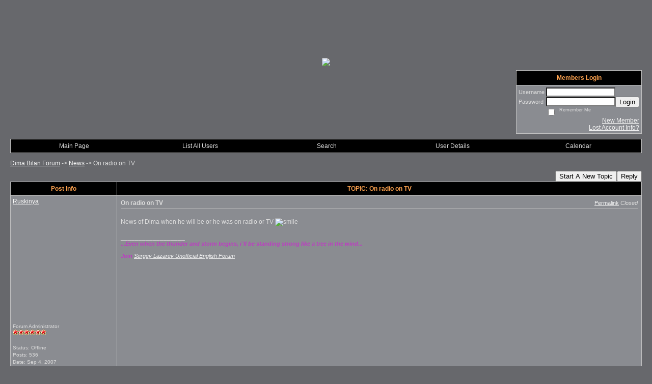

--- FILE ---
content_type: text/html; charset=ISO-8859-2
request_url: https://dimabilanforum.activeboard.com/t13350574/on-radio-on-tv/?page=1
body_size: 15571
content:
			<!DOCTYPE HTML PUBLIC "-//W3C//DTD HTML 4.01//EN" "http://www.w3.org/TR/html4/strict.dtd">
			<html xmlns="http://www.w3.org/1999/xhtml">
					
					
			<head>
				
				
		
				<meta property="og:image" content="https://www.sparklit.com/secure/image/forum/activeboard_icon_200.png" />


		<meta name="generator" content="ActiveBoard" />
				<meta http-equiv="Content-Type"	content="text/html; charset=ISO-8859-2">
				<meta name="description" content="On radio on TV">
				<meta name="keywords" content="On radio on TV,">
				


		<title>On radio on TV - Dima Bilan Forum</title>
		
		<link rel="stylesheet" href="/templates/masterstyle.spark?aBID=114489&45c48cce2e2d7fbdea1afc51c7c6ad26&dev=1" type="text/css">
		<link rel="SHORTCUT ICON" href="/favicon.ico">
		
		
				
		<style id="ab-page-style" type="text/css">
/*
==================================================================
CUSTOM STYLES
==================================================================
*/

/* Place all custom style rules here for easy future reference */


		
/*
==================================================================
BODY & GENERAL STYLE
==================================================================
*/
body {
	background-color: #67686c;
	background-image: ;
	font-family: Verdana, Arial, Helvetica, sans-serif;
	color: #dcdcdc;
	font-size: 12px;
}

table {
	font-size: 12px;
}

th,td {
	font-family: Verdana, Arial, Helvetica, sans-serif;
	/*font-size: 12px;*/
}

hr {
	height: 0px;
	border: 0px solid #c0c0c0;
	border-top-width: 1px;
}

form {
	display: inline;
}
input,textarea,select {
	color: #000000;
	background-color: #FFFFFF;
	font: normal 11px Verdana, Arial, Helvetica, sans-serif;
}
input {
	text-indent: 2px;
}

a, a:active, a:visited {
	color: #f5f5f5; text-decoration: underline;
}
a:hover {
	text-decoration: underline; color: #ff8c00;
}


/*
==================================================================
HEADING STYLE
==================================================================
*/

.pageHeader {
	margin: 0px; 
	padding: 3px; 
	margin-bottom: 5px; 
	font-family: "Trebuchet MS", Verdana, Arial, Helvetica, sans-serif;
	font-size: 3em; 
	font-weight: 900; 
	color: #FFFFFF; 
	border: 1px solid #525E6E;
	border-width: 0px 0px 1px 0px;
	background: #006699 url(http://www.sparkimg.com/forum/themes/charcoal/images/cellpic3.gif);
}
h1, h2, h3, h4, h5, h6 {
	font-weight: bold;
	font-family: "Trebuchet MS", Verdana, Arial, Helvetica, sans-serif;
	text-decoration: none;
	line-height: 120%;
	color: ;
}
h1 { font-size: 3em; }
h2 { font-size: 18px; }
h3 { font-size: 1em; }
h4,h5,h6 { font-size: 12px; }

.header-logo { text-align: center; margin-bottom: 5px; }

.gen {
	font-size: 1em;
}
.genmed {
	font-size: 0.9em;
}
.gensmall,.gensmall2 {
	font-size: 0.8em;
}


/*
==================================================================
CONTAINER STYLE
==================================================================
*/

.wrap { padding: 0 20px; }
.container { width: 100% !important; margin: 0 auto; }

.forumline {
	background: #006699 url(http://www.sparkimg.com/forum/themes/charcoal/images/cellpic3.gif);
	border: 1px solid #c0c0c0;
	border-collapse: collapse;
	border-radius:  -moz-border-radius: ; -webkit-border-radius: ;
}
.borderline {
	border: 1px solid #c0c0c0;
	border-collapse: collapse;
}
.errorline	{
	border: 1px solid #8f0000;  border-collapse: collapse;
}
.errortext	{
	color: #8f0000; font-weight: bold;
}

.topic-buttons { float: right; }
.topic-buttons button, .topic-buttons select { float: left; }

/*
==================================================================
TABLE HEADER STYLE
==================================================================
*/

th, td.th {
	color: #ffa34f;
	background: #000000 url(http://www.sparkimg.com/forum/themes/charcoal/images/cellpic3.gif);
	font-family: ;
	height: 26px;
	border-color: #c0c0c0;
	border-style: solid;
	border-width: 0 1px 1px 0;
}
.thMid {
	border-width: 1px 0 1px 0; 
}
a.th, a.th:active, a.th:visited {
	color: ;
	
}
a.th:hover {
	color: ;
	
}



/*
==================================================================
TABLE ROW STYLE
==================================================================
*/

.row1 {
	padding: 4px;
	color: ;
	background: #8a8c91 ;
}
.row2 {
	padding: 4px;
	color: ;
	background: #8a8c91 ;
}
.row3 {
	padding: 4px;
	color: ;
	background: #8a8c91  ;
}
.row3Gen, .row3genmed, .row3gensmall {
	color: #ffa34f;
}
td.topicRow {
	border-bottom: 0px;
	vertical-align: top;
	padding-top: 8px;
}
td.topicRow.topic-lastpost {
	padding-top: 3px;
}
	



/*
==================================================================
TABLE CATEGORY ROW STYLE
==================================================================
*/

td.cat,td.catHead,td.catSides,td.catLeft,td.catRight,td.catBottom,.row4 {
	color:;
	background:  url(http://www.sparkimg.com/forum/themes/charcoal/images/cellpic1.gif);
}
td.cat,td.catHead,td.catSides,td.catLeft,td.catRight,td.catBottom {
	height: 28px;
}
a.cattitle {
	color:;
}


/*
==================================================================
FORUM & TOPIC TITLES
==================================================================
*/

a.forumlink, a:active.forumlink, a:visited.forumlink {
	color: #FFD700;
	font-weight: bold; text-decoration: none;
}
a:hover.forumlink {
	color: #FFFFFF;
	text-decoration: underline;
}
a.topictitle, a:active.topictitle, a:visited.topictitle {
	color: #FFD700;
	font-weight: bold; text-decoration: none;
}
a:hover.topictitle {
	color: #FFFFFF;
	text-decoration: underline;
}


/*
==================================================================
TOPIC & COMMENT STYLE
==================================================================
*/

.postdetails {
	font-size: 0.8em;
	color: ;
}
.postbody {
	/*font-size: 0.8em;*/
}
.moderatelinks {
	text-align: right;
}
.code {
	font-family: Courier, 'Courier New', sans-serif;
	font-size: 11px;
	color: #006600;
	background-color: #F1F4F8;
	border: #525E6E;
	border-style: dotted;
	border-left-width: 1px;
	border-top-width: 1px;
	border-right-width: 1px;
	border-bottom-width: 1px
}
.quote {
	font-family: Verdana, Arial, Helvetica, sans-serif;
	/*font-size: 11px;*/
	color: #3A5370;
	line-height: 125%;
	background-color: #F1F4F8;
	border: #525E6E;
	border-style: dotted;
	border-left-width: 1px;
	border-top-width: 1px;
	border-right-width: 1px;
	border-bottom-width: 1px
}
.postbody q {
	border: 1px dotted #999999;
	display: block;
	margin-left: 40px;
	margin-right: 40px;
	padding: 5px;
	font-style: italic;
}
.commentOptionMenuBreak {
	padding: 0px; margin: 2px 0px 2px 0px;
	border: 1px solid #c0c0c0;
}
.commentOptionMenu { 
	text-align: left; float: right; 
	background-color: #8a8c91; 
	border: 1px solid #c0c0c0;
	position: absolute; z-index: 1; display: none;
}
.commentOptionMenuItem {
	cursor: pointer; padding: 2px;
}
.commentOptionMenuItem:hover {
	background-color: #8a8c91; 
}
.topicedit-widget .row1 {
	border: none;
}


/*
==================================================================
MODERATOR/ADMINISTRATOR COLORS
==================================================================
*/

a.mod {
	font-weight: bold;
	color: #FF9900;
}
a.mod:hover {
	font-weight: bold;
}
a.admin {
	font-weight: bold;
	color: #FFD700; 
}
a.admin:hover {
	font-weight: bold;
}


/*
==================================================================
WIDGET CSS
==================================================================
*/
.widget {
	margin-bottom: 5px;
}
.pm-widget .tr.read .td { background: #8a8c91 ; }
.pm-widget .td { padding-bottom: 0.25em; padding-top: 0.25em; }
.pm-widget .preview-content { font-style: italic; }
.pm-widget .participants, .pm-widget .preview { margin-top: 0.25em; margin-bottom: 0.25em; }
.pm-message-box {}


/*
==================================================================
MENU BAR STYLE
==================================================================
*/

#controlBarTable{
	border-collapse: separate;
}
#controlBarTable td {
	text-align: center;
}

.menu-widget { color:#FFFFFF; background: !important; background-color: !important; }

.ab_menu_item { color: #FFFFFF; background: #000000 ; padding: 2px 0; }
.ab_menu_item a { color: #dcdcdc; text-decoration: none; }
.ab_menu_item_hover { color: #FFFFFF; background: #8A8C91 ; padding: 2px 0; }
.ab_menu_item_hover a { color: #FFFFFF; text-decoration: none; }
.ab_menu_sub_item { color: #dcdcdc; background: #8A8C91 ; padding: 2px 0; }
.ab_menu_sub_item a { color: #dcdcdc; text-decoration: none; }
.ab_menu_sub_item_hover { color: #dcdcdc; background: #000000 ; padding: 2px 0; }
.ab_menu_sub_item_hover a { color: #FFFFFF; text-decoration: none; }



/*
==================================================================
YUI TAB STYLE
==================================================================
*/

.yui-skin-sam .yui-navset .yui-nav,.yui-skin-sam .yui-navset .yui-navset-top .yui-nav{border-color:transparent;}
.yui-skin-sam .yui-navset .yui-nav a,.yui-skin-sam .yui-navset .yui-navset-top .yui-nav a{border: 1px solid #c0c0c0; background:#8a8c91 ;}
.yui-skin-sam .yui-navset .yui-nav .selected a,.yui-skin-sam .yui-navset .yui-nav .selected a:focus,.yui-skin-sam .yui-navset .yui-nav .selected a:hover{background:#8a8c91 ;}
.yui-skin-sam .yui-navset .yui-nav a:hover,.yui-skin-sam .yui-navset .yui-nav a:focus{background:#006699 url(http://www.sparkimg.com/forum/themes/charcoal/images/cellpic3.gif);}
.yui-skin-sam .yui-navset .yui-content{border: 1px solid #c0c0c0; background:#8a8c91 ;}
.yui-skin-sam .yui-navset .yui-content,.yui-skin-sam .yui-navset .yui-navset-top .yui-content{}
.yui-skin-sam .yui-navset-left .yui-content{border-color:transparent;}
.yui-skin-sam .yui-navset-bottom .yui-content,.yui-skin-sam .yui-navset .yui-navset-bottom .yui-content{border-color:transparent;}
.yui-skin-sam .yui-navset .yui-nav a,.yui-skin-sam .yui-navset .yui-navset-top .yui-nav a{border: 1px solid #c0c0c0;}
.yui-skin-sam .yui-navset .yui-nav a em,.yui-skin-sam .yui-navset .yui-navset-top .yui-nav a em{border: 1px solid #c0c0c0;}



.yui-navset .yui-nav li,.yui-navset .yui-navset-top .yui-nav li,.yui-navset .yui-navset-bottom .yui-nav li{margin:0 .5em 0 0;}
.yui-navset-left .yui-nav li,.yui-navset-right .yui-nav li{margin:0 0 .5em;}
.yui-navset .yui-content .yui-hidden{position:absolute;left:-999999px;visibility:hidden;}
.yui-navset .yui-navset-left .yui-nav,.yui-navset .yui-navset-right .yui-nav,.yui-navset-left .yui-nav,.yui-navset-right .yui-nav{width:6em;}
.yui-navset-top .yui-nav,.yui-navset-bottom .yui-nav{width:auto;}.yui-navset .yui-navset-left,.yui-navset-left{padding:0 0 0 6em;}
.yui-navset-right{padding:0 6em 0 0;}
.yui-navset-top,.yui-navset-bottom{padding:auto;}
.yui-nav,.yui-nav li{margin:0;padding:0;list-style:none;}
.yui-navset li em{font-style:normal;}
.yui-navset{position:relative;zoom:1;}
.yui-navset .yui-content,.yui-navset .yui-content div{zoom:1;}
.yui-navset .yui-content:after{content:'';display:block;clear:both;}
.yui-navset .yui-nav li,.yui-navset .yui-navset-top .yui-nav li,.yui-navset .yui-navset-bottom .yui-nav li{display:inline-block;display:-moz-inline-stack;*display:inline;vertical-align:bottom;cursor:pointer;zoom:1;}
.yui-navset-left .yui-nav li,.yui-navset-right .yui-nav li{display:block;}
.yui-navset .yui-nav a{position:relative;}
.yui-navset .yui-nav li a,.yui-navset-top .yui-nav li a,.yui-navset-bottom .yui-nav li a{display:block;display:inline-block;vertical-align:bottom;zoom:1;}
.yui-navset-left .yui-nav li a,.yui-navset-right .yui-nav li a{display:block;}
.yui-navset-bottom .yui-nav li a{vertical-align:text-top;}
.yui-navset .yui-nav li a em,.yui-navset-top .yui-nav li a em,.yui-navset-bottom .yui-nav li a em{display:block;}
.yui-navset .yui-navset-left .yui-nav,.yui-navset .yui-navset-right .yui-nav,.yui-navset-left .yui-nav,.yui-navset-right .yui-nav{position:absolute;z-index:1;}
.yui-navset-top .yui-nav,.yui-navset-bottom .yui-nav{position:static;}
.yui-navset .yui-navset-left .yui-nav,.yui-navset-left .yui-nav{left:0;right:auto;}
.yui-navset .yui-navset-right .yui-nav,.yui-navset-right .yui-nav{right:0;left:auto;}
.yui-skin-sam .yui-navset .yui-nav,.yui-skin-sam .yui-navset .yui-navset-top .yui-nav{border-style:solid;border-width:0 0 0px;zoom:1;}
.yui-skin-sam .yui-navset .yui-nav li,.yui-skin-sam .yui-navset .yui-navset-top .yui-nav li{margin:0 .16em 0 0;padding:1px 0 0;zoom:1;}
.yui-skin-sam .yui-navset .yui-nav .selected,.yui-skin-sam .yui-navset .yui-navset-top .yui-nav .selected{margin:0 .16em 0 0;}
.yui-skin-sam .yui-navset .yui-nav a,.yui-skin-sam .yui-navset .yui-navset-top .yui-nav a{border-width:0 1px;position:relative;text-decoration:none;}
.yui-skin-sam .yui-navset .yui-nav a em,.yui-skin-sam .yui-navset .yui-navset-top .yui-nav a em{border-width:1px 0 0;cursor:hand;padding:.25em .75em;left:0;right:0;bottom:0;top:-1px;position:relative;}
.yui-skin-sam .yui-navset .yui-nav .selected a,.yui-skin-sam .yui-navset .yui-nav .selected a:focus,.yui-skin-sam .yui-navset .yui-nav .selected a:hover{}
.yui-skin-sam .yui-navset .yui-nav a:hover,.yui-skin-sam .yui-navset .yui-nav a:focus{outline:0;}
.yui-skin-sam .yui-navset .yui-nav .selected a em{padding:.35em .75em;}
.yui-skin-sam .yui-navset .yui-nav .selected a,.yui-skin-sam .yui-navset .yui-nav .selected a em{}
.yui-skin-sam .yui-navset .yui-content{}
.yui-skin-sam .yui-navset .yui-content,.yui-skin-sam .yui-navset .yui-navset-top .yui-content{border-width:1px;border-style:solid;padding:.25em .5em;}
.yui-skin-sam .yui-navset-left .yui-nav,.yui-skin-sam .yui-navset .yui-navset-left .yui-nav,.yui-skin-sam .yui-navset .yui-navset-right .yui-nav,.yui-skin-sam .yui-navset-right .yui-nav{border-width:0 5px 0 0;Xposition:absolute;top:0;bottom:0;}
.yui-skin-sam .yui-navset .yui-navset-right .yui-nav,.yui-skin-sam .yui-navset-right .yui-nav{border-width:0 0 0 5px;}
.yui-skin-sam .yui-navset-left .yui-nav li,.yui-skin-sam .yui-navset .yui-navset-left .yui-nav li,.yui-skin-sam .yui-navset-right .yui-nav li{margin:0 0 .16em;padding:0 0 0 1px;}.yui-skin-sam .yui-navset-right .yui-nav li{padding:0 1px 0 0;}
.yui-skin-sam .yui-navset-left .yui-nav .selected,.yui-skin-sam .yui-navset .yui-navset-left .yui-nav .selected{margin:0 -1px .16em 0;}
.yui-skin-sam .yui-navset-right .yui-nav .selected{margin:0 0 .16em -1px;}
.yui-skin-sam .yui-navset-left .yui-nav a,.yui-skin-sam .yui-navset-right .yui-nav a{border-width:1px 0;}
.yui-skin-sam .yui-navset-left .yui-nav a em,.yui-skin-sam .yui-navset .yui-navset-left .yui-nav a em,.yui-skin-sam .yui-navset-right .yui-nav a em{border-width:0 0 0 1px;padding:.2em .75em;top:auto;left:-1px;}
.yui-skin-sam .yui-navset-right .yui-nav a em{border-width:0 1px 0 0;left:auto;right:-1px;}
.yui-skin-sam .yui-navset-left .yui-nav a,.yui-skin-sam .yui-navset-left .yui-nav .selected a,.yui-skin-sam .yui-navset-left .yui-nav a:hover,.yui-skin-sam .yui-navset-right .yui-nav a,.yui-skin-sam .yui-navset-right .yui-nav .selected a,.yui-skin-sam .yui-navset-right .yui-nav a:hover,.yui-skin-sam .yui-navset-bottom .yui-nav a,.yui-skin-sam .yui-navset-bottom .yui-nav .selected a,.yui-skin-sam .yui-navset-bottom .yui-nav a:hover{background-image:none;}
.yui-skin-sam .yui-navset-left .yui-content{border-width:1px;border-style:solid;}
.yui-skin-sam .yui-navset-bottom .yui-nav,.yui-skin-sam .yui-navset .yui-navset-bottom .yui-nav{border-width:5px 0 0;}
.yui-skin-sam .yui-navset .yui-navset-bottom .yui-nav .selected,.yui-skin-sam .yui-navset-bottom .yui-nav .selected{margin:0 .16em 0 0;}
.yui-skin-sam .yui-navset .yui-navset-bottom .yui-nav li,.yui-skin-sam .yui-navset-bottom .yui-nav li{padding:0 0 1px 0;vertical-align:top;}
.yui-skin-sam .yui-navset .yui-navset-bottom .yui-nav a em,.yui-skin-sam .yui-navset-bottom .yui-nav a em{border-width:0 0 1px;top:auto;bottom:-1px;}
.yui-skin-sam .yui-navset-bottom .yui-content,.yui-skin-sam .yui-navset .yui-navset-bottom .yui-content{border-width:1px;border-style:solid;}

</style>            <script type="text/javascript" src="/js.ln/jquery/js/jquery-1.8.2.min.js"></script>
            		
		<script type='text/javascript'>

				$(document).ready(function(){
			$("#popupContactClose").click(function(){
				disablePopup();
			});
			$("#backgroundPopup").click(function(){
				disablePopup();
			});
			$(document).keyup(function(e){
				if(e.keyCode==27 && popupStatus==1){
					disablePopup();
				}
			});
			 
			$(window).resize(function(){
				if(popupStatus==1){
					centerPopup();
				}	
			});
		});
		
		function toggle(obj) {
			var el = document.getElementById(obj);
			if ( el.style.display != 'none' ) {
				el.style.display = 'none';
			}
			else {
				el.style.display = '';
			}
		}

		
			function checkBoxes()
			{
				var items = document.getElementsByName('topicMoveDelete[]');
				var list = '';
				var firstElement = 0;
				

				
				for(var i=0; i< items.length; i++)
				{
					if(items[i].checked)
					{
						if(firstElement==0)
							list += items[i].value;
						else
							list += ';'+items[i].value;
						firstElement++;
					}
				}
				
				if(list.length < 1){
					alert("Please select one or more topics.");
					return false;
				}
				
				document.getElementById('checkedBoxes').value = list;
				return true;
			}

			function setTopicFormAction(action){
				document.topicAction.action = action;
			}

			function setButtonIMG(image,id) {
				document.getElementById(id).src = image;
			}
			
			//----------------------------------------------------------------------------------
			//		Comment menu JS
			//----------------------------------------------------------------------------------
			var hideMenu = new Array();
			function findCommentOptionMenuItem(id) {
				var i;
				for (i=0; i<hideMenu.length; i++) {
					if (hideMenu[i][0] == id) {
						return i;
					}
				}
				hideMenu.push(new Array(id,'0'));
				return hideMenu.length-1;
			}
			function showCommentOptionMenu(id, btn) {
				hideMenu[findCommentOptionMenuItem(id)][1] = '0';
			}
			function hideCommentOptionMenu(id) {
				if (document.getElementById(id)) {
					hideMenu[findCommentOptionMenuItem(id)][1] = '1';
					var t=setTimeout("closeCommentOptionMenu('"+id+"')",333);
				}
			}
			function closeCommentOptionMenu(id) {
				if (hideMenu[findCommentOptionMenuItem(id)][1] == '1') {
					document.getElementById(id).style.display='none';
				}
				hideMenu[findCommentOptionMenuItem(id)][1] = '0';
			}
			function toggleCommentOptionMenu(id, btn)
			{
				var menuSel = $('#'+id);
				menuSel.css('position','absolute');
				if (menuSel.css('display') == 'none')
				{
					menuSel.css('left', '-9999px');
					menuSel.show();
					
					var f = parseInt(menuSel.css('font-size'));
					if (f < 12)
						f = 12;
					var width = f * 10;
					menuSel.css('width', width+'px');
					
					var buttonSel = $(btn);
					
					menuSel.css('top', (buttonSel.outerHeight() + 5) + 'px');
					menuSel.css('left', (buttonSel.outerWidth() - menuSel.outerWidth()) + 'px');
				}
				else
				{
					menuSel.hide();
				}
			}

			//----------------------------------------------------------------------------------
			//		Tag UI JS
			//----------------------------------------------------------------------------------
			var hideTagMenu = new Array();
			function findTagOptionMenuItem(id) {
				var i;
				for (i=0; i<hideTagMenu.length; i++) {
					if (hideTagMenu[i][0] == id) {
						return i;
					}
				}
				hideTagMenu.push(new Array(id,'0','0'));
				return hideTagMenu.length-1;
			}
			function showTagOptionMenu(id) {
				hideTagMenu[findTagOptionMenuItem(id)][1] = '0';
			}
			function hideTagOptionMenu(id) {
				if (document.getElementById(id)) {
					hideTagMenu[findTagOptionMenuItem(id)][1] = '1';
					var t=setTimeout("closeTagOptionMenu('"+id+"')",333);
				}
			}
			function closeTagOptionMenu(id) {
				index = findTagOptionMenuItem(id);
				//console.log(hideTagMenu[index][0]+" "+hideTagMenu[index][1]+" "+hideTagMenu[index][2]);
				if (hideTagMenu[index][1] == '1' && hideTagMenu[index][2] != '1') {
					document.getElementById(id).style.display='none';
					hideTagMenu[findTagOptionMenuItem(id)][1] = '0';
				}
			}
			function toggleTagOptionMenu(id, tagMenuButton, tagMenuInput) {
				//var tagMenu = document.getElementById(id);
				var tagMenuSel = $('#'+id);
				//if (tagMenu.style.display == 'none') {
				if (tagMenuSel.css('display') == 'none') {
					
					var tagMenuButtonSel = $(tagMenuButton),
						x = tagMenuButtonSel.position().left + tagMenuButtonSel.width(),
						y = tagMenuButtonSel.position().top - tagMenuButtonSel.height() - 8;
					
					
					//var tagMenuButtonRegion = YAHOO.util.Region.getRegion(tagMenuButton);
					//var x = tagMenuButtonRegion.right;
					//var y = tagMenuButtonRegion.top;
					//y -= tagMenuButtonRegion.height - 8;

					//tagMenu.style.display = 'block'; // without this 'w' will be NaN
					tagMenuSel.show();

					var w = tagMenuSel.width(),
						h = tagMenuSel.height();
					//var tagMenuRegion = YAHOO.util.Region.getRegion(tagMenu);
					//var w = tagMenuRegion.width;
					//var h = tagMenuRegion.height;
					
					x += 4;

					rx = x + w;
					if (rx > $(document).width()) {
						x -= w;
						y = tagMenuButtonSel.position().top + tagMenuButtonSel.height() + 4;
					}
						
					by = y + h;
					if (by > $(document).height()) {
						y = tagMenuButtonSel.position().top - h - 4;
					}

					tagMenuSel.css('left', x.toString()+'px');
					tagMenuSel.css('top', y.toString()+'px');
					//tagMenu.style.left = x.toString()+'px';
					//tagMenu.style.top = y.toString()+'px';

					document.getElementById(tagMenuInput).focus();
				} else {
					tagMenuSel.hide();
					//tagMenu.style.display = 'none';
				}
			}
			function justRegisterRightClickForTagOptionMenu(id) {
				hideTagMenu[findTagOptionMenuItem(id)][2] = '1';
			}
			function registerRightClickForTagOptionMenu(id) {
				hideTagMenu[findTagOptionMenuItem(id)][2] = '1';
				var t=setTimeout("justClearRightClickForTagOptionMenu('"+id+"')",3000);
			}
			function justClearRightClickForTagOptionMenu(id) {
				hideTagMenu[findTagOptionMenuItem(id)][2] = '0';
			}
			function clearRightClickForTagOptionMenu(id) {
				hideTagMenu[findTagOptionMenuItem(id)][2] = '0';
				closeTagOptionMenu(id);
			}
		</script>	
					<script type="text/javascript">
				customPos = -1;
				
				function hilite(e, c) {
					if (e && c)
						e.className=c;
				}
				
				function lolite(e, c) {
					if (e && c)
						e.className=c;
				}
			</script>
	
						<script type="text/javascript">
				var curTopicIDForTagCallback = null;
				function recordTopicTag(aBID, topicID, abKey, image) {
					var tagSel = $('#tagInput'+topicID),
						tagAddButtonSel = $('#tagInputAddButton'+topicID);
					var tag = tagSel.val();

					tagSel.val('');
					tagAddButtonSel.attr('src', image);
					
					if (tag !== null && tag !== undefined && tag.length > 0) {
						curTopicIDForTagCallback = topicID;
						var postData = "aBID="+aBID+"&topicID="+topicID+"&tag="+encodeURI(tag).replace(/\+/g, "%2B")+"&abKey="+abKey+"&action=83";
						$.get('/tagit.spark?'+postData, handleTagSuccess);
					}
				}

				function removeTopicTag(tagID, aBID, topicID, abKey, image) {
					var tagSel = $('#tag'+tagID);
					tagSel.attr('src', image);
					
					if (tagID !== null && tagID !== undefined) {
						curTopicIDForTagCallback = topicID;
						var postData = "aBID="+aBID+"&topicID="+topicID+"&tagID="+tagID+"&abKey="+abKey+"&action=70"; 
						$.get('/tagit.spark?'+postData, handleTagSuccess);
					}
				}
				
				var handleTagSuccess = function(data) {
					document.getElementById("tagUI"+curTopicIDForTagCallback).innerHTML = data; 
					toggleTagOptionMenu("tagsMenu"+curTopicIDForTagCallback, document.getElementById("tagsMenuButton"+curTopicIDForTagCallback), "tagInput"+curTopicIDForTagCallback);
				};
			</script>
		            <script type="text/javascript">
                $(document).ready(function () {
                    var lock;
                    $(this).on('mousemove', function () {
                        if (!lock) {
                            lock = true;
                            $.ajax({
                                'type': 'POST',
                                'dataType': 'json',
                                'url': '//dimabilanforum.activeboard.com/forum.spark?a=118',
                                'data': {
                                    'aBID': 114489,
                                    'rt': 2,
                                    'a': 118,

                                    'ID': -1, 

                                }
                            });
                            setTimeout(function () {
                                lock = false;
                            }, 420000);
                        }
                    });
                });
            </script>
            		</head>
		<body id="abBodyTag" bgcolor="#67686c" text="#000000" 
		link="#000000" vlink="#000000" 		      style="margin: 0" class="explicit">
		<div id="uWrap" class="uWrap">
		
<div style="width: 728px; margin: 1em auto;"><div style="width:728px; height:90px;">
<!-- AB - Leaderboard [async] -->
<div id="placement_68329_0"></div>
<script type="text/javascript">if (!window.AdButler){(function(){var s = document.createElement("script"); s.async = true; s.type = "text/javascript";s.src = 'https://servedbyadbutler.com/app.js';var n = document.getElementsByTagName("script")[0]; n.parentNode.insertBefore(s, n);}());}</script>
<script type="text/javascript">
    var AdButler = AdButler || {}; AdButler.ads = AdButler.ads || [];
    var abkw = window.abkw || '';
    var plc68329 = window.plc68329 || 0;
    //document.write('<'+'div id="placement_68329_'+plc68329+'"></'+'div>');
    AdButler.ads.push({handler: function(opt){ AdButler.register(142519, 68329, [728,90], 'placement_68329_'+opt.place, opt); },
        opt: { place: plc68329++, keywords: abkw, domain: 'servedbyadbutler.com', click:'CLICK_MACRO_PLACEHOLDER', adserveVersion:'adserve' }});
</script>
</div></div>			<div class="header-logo">
				<img src="http://img91.imageshack.us/img91/7757/mybanner47a5a69dcf42elx5.jpg" border="0">
			</div>
			
<div class="wrap" style="100%">
	<div class="container">
		
		
		<div class="top">
			
				<table id="abLoginBox" cellspacing="0" class="forumline" style="float: right; margin-bottom: 10px;"><tr><th><a name="loginBox"></a>Members Login</th></tr><tr><td align="right" valign="top" style="text-align: left" class="row1 gen">		<form action="/forum.spark?aBID=114489" method=post style="margin: 0px;">
		<input type=hidden name="page" value="0">
<input type=hidden name="aBID" value="114489">
		<table border=0 cellspacing=0 cellpadding=0 class="genmed" style="margin: 0;">
			<tr>
				<td>Username&nbsp;</td>
				<td><input style="vertical-align: middle" value=""
					type="text" name="forumUserName"><br />
				</td>
				<td>&nbsp;</td>
			</tr>
			<tr>
				<td>Password&nbsp;</td>
				<td><input type="password"
					name="forumPassword">
				</td>
				<td>
					<button type="submit" onsubmit="this.form.action.value='login'">Login</button>
				</td>
			</tr>
			<tr>
				<td>&nbsp;</td>
				<td>
					<input type=checkbox style="vertical-align: middle; float: left;" name="rememberLogin" value="1">
					<span class="gensmall" style="float: left;"> &nbsp; Remember Me </span>
				</td>
				<td>&nbsp;</td>
			</tr>
		</table>
					<div style="float:right; text-align:right;">
				<a href="//dimabilanforum.activeboard.com/forum.spark?aBID=114489&p=4" title="New Member">New Member</a><br>
				<a href="//dimabilanforum.activeboard.com/forum.spark?aBID=114489&p=6" title="Forgot Account Information">Lost Account Info?</a> 
			</div>
		<div class="clear"></div>
		<input type="hidden" name="uat" value="3">

		</form></td></tr></table>
			
			
			<div class="clear"></div>
		</div>
		
		
					<script type="text/javascript" src="/js/forum_menu.js?v=1337"></script>
				<div class="menu-widget widget" style="">
		<table class="forumline borderline table" id="controlBarTable" cellSpacing="0" cellpadding="0" style="table-layout: fixed;width: 100%; margin-bottom: 10px">
			<tbody>
				<tr class="tr-first tr-last">
							<td id="custom_mnu_0_parent" class="ab_menu_item td td-first" width="20%" align="center" 
			onmouseover="hilite(this,'ab_menu_item_hover')" onmouseout="lolite(this,'ab_menu_item')"
			 onclick="if(!clickTrap){window.location='https://dimabilanforum.activeboard.com/'} clickTrap=false;" 
			style="cursor: pointer;">
			
			<div class="menu-item-wrap"><div style="padding: 4px;"><a nohref>Main Page</a></div></div>		</td>
				<td id="custom_mnu_1_parent" class="ab_menu_item td" width="20%" align="center" 
			onmouseover="hilite(this,'ab_menu_item_hover')" onmouseout="lolite(this,'ab_menu_item')"
			 onclick="if(!clickTrap){ alert('Please log in first.');} clickTrap=false;" 
			style="cursor: pointer;">
			
			<div class="menu-item-wrap"><div style="padding: 4px;"><a nohref onclick=" alert('Please log in first.');; clickTrap=true; ">List All Users</a></div></div>		</td>
				<td id="custom_mnu_2_parent" class="ab_menu_item td" width="20%" align="center" 
			onmouseover="hilite(this,'ab_menu_item_hover')" onmouseout="lolite(this,'ab_menu_item')"
			 onclick="if(!clickTrap){ab_mnu_show('custom_mnu_2', this);} clickTrap=false;" 
			style="cursor: pointer;">
			
			<div class="menu-item-wrap"><div style="padding: 4px;"><a nohref>Search</a></div>		<div id="custom_mnu_2" class="ab_menu_sub_item_div" style="display: none; position: absolute;" onclick="clickTrap=true">
			<table class="forumline borderline row1" cellspacing="0" cellpadding="0" style="width: 260px;">
				<tr>
					<td class="ab_menu_sub_item" style="padding-top: 10px; text-align: center;">
						<div style="padding: 4px;"><nobr><form action="https://dimabilanforum.activeboard.com/p/results/" method=post>
<input name=keywords type=text size=25>&nbsp;<input name=searchkeywords type=text size=25 value="" style="position:absolute; left:-9999px;">&nbsp;<button name=search type=submit>Search</button>
</form>
<a href="https://dimabilanforum.activeboard.com/p/search/">Advanced Search</a>
</nobr></div>
					</td>
				</tr>
			</table>
		</div>
		<script>
			ab_mnu_register('custom_mnu_2');
		</script>
		</div>		</td>
				<td id="custom_mnu_3_parent" class="ab_menu_item td" width="20%" align="center" 
			onmouseover="hilite(this,'ab_menu_item_hover')" onmouseout="lolite(this,'ab_menu_item')"
			 onclick="if(!clickTrap){ alert('Please log in first.');} clickTrap=false;" 
			style="cursor: pointer;">
			
			<div class="menu-item-wrap"><div style="padding: 4px;"><a nohref onclick=" alert('Please log in first.');; clickTrap=true; ">User Details</a></div></div>		</td>
				<td id="custom_mnu_4_parent" class="ab_menu_item td" width="20%" align="center" 
			onmouseover="hilite(this,'ab_menu_item_hover')" onmouseout="lolite(this,'ab_menu_item')"
			 onclick="if(!clickTrap){window.location='https://dimabilanforum.activeboard.com/p/calendar/'} clickTrap=false;" 
			style="cursor: pointer;">
			
			<div class="menu-item-wrap"><div style="padding: 4px;"><a nohref>Calendar</a></div></div>		</td>
						</tr>
			</tbody>
		</table>
		</div>
		
		<script>
			ab_mnu_init_all();
			clickTrap=false;
		</script>
		
		
		
		
		
		
			<div style="">
				
				<table width="100%" cellpadding="0" cellspacing="0" class="inlineTable gen defaulttext" style="line-height: 20px;">
					<tbody>
						<tr>
							<td class="" valign="top" style="text-align: left;">
								<div class="breadcrumb-widget widget gen"><a href="https://dimabilanforum.activeboard.com/">Dima Bilan Forum</a> -&gt; <a href="https://dimabilanforum.activeboard.com/f390722/news/">News</a> -&gt; <span class="nolinks">On radio on TV</span></div>
							</td>
							<td class="" valign="top" style="text-align: right;">
							</td>
						</tr>
					</tbody>
				</table>
				
		
<table width="100%" cellpadding="0" cellspacing="0" class="inlineTable gen defaulttext" style="line-height: 20px;">
	<tbody>
		<tr>
			<td valign="top" style="text-align: left;">
			</td>
			<td valign="top" style="text-align: right;">
				<div class="topic-buttons">
					
					
						<button onclick="self.location='https://dimabilanforum.activeboard.com/p/new/?subForumID=390722';">Start A New Topic</button>
					
					
						<button onclick="self.location='https://dimabilanforum.activeboard.com/p/reply/?topicID=13350574';">Reply</button>
					
					
					
				</div>
			</td>
		</tr>
	</tbody>
</table>


		
<table width="100%" cellpadding=0 cellspacing=0 class="forumline borderline" id="abPreviewTbl" style="margin-bottom: 10px;">
	<thead>
		<tr>
			<th class="thCornerL" width="200">
				Post Info
			</th>
			<th class="thTop">
				
				<span class="nolinks">TOPIC: On radio on TV</span>
			</th>
		</tr>
	</thead>
	<tbody>
		
		
			
			<tr class="tr tr-first tr-odd">
				<td class="td-first row1 borderline comment-meta" width="200" valign=top>
					
					
					
					
					
					<a id="comment-13350574"></a>
					<div class="comment-meta">
						<a href="https://dimabilanforum.activeboard.com/m726323/profile/" rel="nofollow">Ruskinya</a>
					</div>
					<br>
					
						<div class="comment-meta">
							<img width=147 height=200 border="0" src="//www.activeboard.com/avatar.img?ID=61746"  id="avatar726323"/>
						</div>
						<br>
					
					
						<div class="comment-meta">
							<span class="postdetails">Forum Administrator</span><br>
							<img src="https://www.sparklit.com/secure/image/forum/rankicon/circlestar.gif" ><img src="https://www.sparklit.com/secure/image/forum/rankicon/circlestar.gif" ><img src="https://www.sparklit.com/secure/image/forum/rankicon/circlestar.gif" ><img src="https://www.sparklit.com/secure/image/forum/rankicon/circlestar.gif" ><img src="https://www.sparklit.com/secure/image/forum/rankicon/circlestar.gif" ><img src="https://www.sparklit.com/secure/image/forum/rankicon/circlestar.gif" >
						</div>
						<br>
					
					
						<div class="comment-meta">
							<span class="postdetails">Status: Offline</span>
						</div>
					
					
						<div class="comment-meta">
							<span class="postdetails">Posts: 536</span>
						</div>
					
					<div class="comment-meta">
						<span class="postdetails">Date:
						 <time datetime="2007-09-04 08:06:48">Sep 4, 2007</time>
						</span>
					</div>
					
				</td>
				<td class="row1 borderline comment-content" valign=top>
					<table style="margin: 0px; padding: 0px; width: 100%;">
						<tbody>
							<tr>
								<td style="vertical-align: bottom;">
									
										<div class="postbody">
											<b><span class="nolinks">On radio on TV</span></b>
										</div>
									
								</td>
								<td>
									<div class="genmed" align="right" style="float: right;"><nobr><a style="margin:0em" href ="https://dimabilanforum.activeboard.com/t13350574/on-radio-on-tv/?page=1#comment-13350574">Permalink</a>&nbsp;<i>Closed</i></nobr></div>
								</td>
							</tr>
							
								<tr>
									<td style="width:100%" colspan="2">
										<hr style="margin:0px; padding:0px;">
									</td>
								</tr>
							
							<tr>
								<td style="width:100%" colspan="2">
									<div class="comment-body postbody">
										<br>
										News of Dima when he will be or he was on radio or TV <img src="http://www.sparkimg.com/emoticons/smile.gif" alt="smile" title="smile" border="0" />
										<br><br>
									</div>
									
									
										__________________
										<div class="comment-signature postbody genmed">
											<i><span style="color:#0000ff;"><b><span style="color:#be3bc3;">...Even when the thunder and storm begins, i`ll be standing strong like a tree in the wind...</span></b><br /><br /><span style="color:#be3bc3;"><b>Join</b></span> <a href="http://slazarevforum.activeboard.com/forum.spark?forumID=117070" title="Sergey Lazarev Unofficial English Forum">Sergey Lazarev Unofficial English Forum</a><br /><br /></span></i>
										</div>
									
								</td>
							</tr>
						</tbody>
					</table>
				</td>
			</tr>
		
			
			<tr class="tr tr-even">
				<td class="td-first row2 borderline comment-meta" width="200" valign=top>
					
					
					
					
					
					<a id="comment-13350584"></a>
					<div class="comment-meta">
						<a href="https://dimabilanforum.activeboard.com/m726323/profile/" rel="nofollow">Ruskinya</a>
					</div>
					<br>
					
						<div class="comment-meta">
							<img width=147 height=200 border="0" src="//www.activeboard.com/avatar.img?ID=61746"  id="avatar726323"/>
						</div>
						<br>
					
					
						<div class="comment-meta">
							<span class="postdetails">Forum Administrator</span><br>
							<img src="https://www.sparklit.com/secure/image/forum/rankicon/circlestar.gif" ><img src="https://www.sparklit.com/secure/image/forum/rankicon/circlestar.gif" ><img src="https://www.sparklit.com/secure/image/forum/rankicon/circlestar.gif" ><img src="https://www.sparklit.com/secure/image/forum/rankicon/circlestar.gif" ><img src="https://www.sparklit.com/secure/image/forum/rankicon/circlestar.gif" ><img src="https://www.sparklit.com/secure/image/forum/rankicon/circlestar.gif" >
						</div>
						<br>
					
					
						<div class="comment-meta">
							<span class="postdetails">Status: Offline</span>
						</div>
					
					
						<div class="comment-meta">
							<span class="postdetails">Posts: 536</span>
						</div>
					
					<div class="comment-meta">
						<span class="postdetails">Date:
						 <time datetime="2007-09-04 08:07:13">Sep 4, 2007</time>
						</span>
					</div>
					
				</td>
				<td class="row2 borderline comment-content" valign=top>
					<table style="margin: 0px; padding: 0px; width: 100%;">
						<tbody>
							<tr>
								<td style="vertical-align: bottom;">
									
								</td>
								<td>
									<div class="genmed" align="right" style="float: right;"><nobr><a style="margin:0em" href ="https://dimabilanforum.activeboard.com/t13350574/on-radio-on-tv/?page=1#comment-13350584">Permalink</a>&nbsp;<i>Closed</i></nobr></div>
								</td>
							</tr>
							
							<tr>
								<td style="width:100%" colspan="2">
									<div class="comment-body postbody">
										<br>
										29.07.2007<br>Yana Rudkovskaya together with the TV channel STS starts the new ambitious musical project.<br><br>Are you good at singing and dancing, do you have good stage qualities? Do you dream about becoming a Star and gather the stadiums of fans? In this case this project is for you!<br>We look for gifted and bright singers of the age from 16 till 30 years old, performing in the various styles - from Jazz till folklore and Rap and R&amp;B!<br>STS switches on the Star, and this can be you! The details are here.<br><br>
										<br><br>
									</div>
									
									
										__________________
										<div class="comment-signature postbody genmed">
											<i><span style="color:#0000ff;"><b><span style="color:#be3bc3;">...Even when the thunder and storm begins, i`ll be standing strong like a tree in the wind...</span></b><br /><br /><span style="color:#be3bc3;"><b>Join</b></span> <a href="http://slazarevforum.activeboard.com/forum.spark?forumID=117070" title="Sergey Lazarev Unofficial English Forum">Sergey Lazarev Unofficial English Forum</a><br /><br /></span></i>
										</div>
									
								</td>
							</tr>
						</tbody>
					</table>
				</td>
			</tr>
		
			
			<tr class="tr tr-odd">
				<td class="td-first row1 borderline comment-meta" width="200" valign=top>
					
					
					
					
					
					<a id="comment-13350602"></a>
					<div class="comment-meta">
						<a href="https://dimabilanforum.activeboard.com/m726323/profile/" rel="nofollow">Ruskinya</a>
					</div>
					<br>
					
						<div class="comment-meta">
							<img width=147 height=200 border="0" src="//www.activeboard.com/avatar.img?ID=61746"  id="avatar726323"/>
						</div>
						<br>
					
					
						<div class="comment-meta">
							<span class="postdetails">Forum Administrator</span><br>
							<img src="https://www.sparklit.com/secure/image/forum/rankicon/circlestar.gif" ><img src="https://www.sparklit.com/secure/image/forum/rankicon/circlestar.gif" ><img src="https://www.sparklit.com/secure/image/forum/rankicon/circlestar.gif" ><img src="https://www.sparklit.com/secure/image/forum/rankicon/circlestar.gif" ><img src="https://www.sparklit.com/secure/image/forum/rankicon/circlestar.gif" ><img src="https://www.sparklit.com/secure/image/forum/rankicon/circlestar.gif" >
						</div>
						<br>
					
					
						<div class="comment-meta">
							<span class="postdetails">Status: Offline</span>
						</div>
					
					
						<div class="comment-meta">
							<span class="postdetails">Posts: 536</span>
						</div>
					
					<div class="comment-meta">
						<span class="postdetails">Date:
						 <time datetime="2007-09-04 08:08:28">Sep 4, 2007</time>
						</span>
					</div>
					
				</td>
				<td class="row1 borderline comment-content" valign=top>
					<table style="margin: 0px; padding: 0px; width: 100%;">
						<tbody>
							<tr>
								<td style="vertical-align: bottom;">
									
								</td>
								<td>
									<div class="genmed" align="right" style="float: right;"><nobr><a style="margin:0em" href ="https://dimabilanforum.activeboard.com/t13350574/on-radio-on-tv/?page=1#comment-13350602">Permalink</a>&nbsp;<i>Closed</i></nobr></div>
								</td>
							</tr>
							
							<tr>
								<td style="width:100%" colspan="2">
									<div class="comment-body postbody">
										<br>
										02.08.2007<br>Announcement!<br><br>Watch the program &quot;Stop! It is shot!&quot; with Dima Bilan on MTV channel on Saturday (August, 4) at 12.00 and on Sunday (August, 5) at 3.30 PM, there you will see the interesting details from the shooting of the new video &quot;Number one fan&quot;.<br><br>
										<br><br>
									</div>
									
									
										__________________
										<div class="comment-signature postbody genmed">
											<i><span style="color:#0000ff;"><b><span style="color:#be3bc3;">...Even when the thunder and storm begins, i`ll be standing strong like a tree in the wind...</span></b><br /><br /><span style="color:#be3bc3;"><b>Join</b></span> <a href="http://slazarevforum.activeboard.com/forum.spark?forumID=117070" title="Sergey Lazarev Unofficial English Forum">Sergey Lazarev Unofficial English Forum</a><br /><br /></span></i>
										</div>
									
								</td>
							</tr>
						</tbody>
					</table>
				</td>
			</tr>
		
			
			<tr class="tr tr-even">
				<td class="td-first row2 borderline comment-meta" width="200" valign=top>
					
					
					
					
					
					<a id="comment-13837068"></a>
					<div class="comment-meta">
						<a href="https://dimabilanforum.activeboard.com/m726323/profile/" rel="nofollow">Ruskinya</a>
					</div>
					<br>
					
						<div class="comment-meta">
							<img width=147 height=200 border="0" src="//www.activeboard.com/avatar.img?ID=61746"  id="avatar726323"/>
						</div>
						<br>
					
					
						<div class="comment-meta">
							<span class="postdetails">Forum Administrator</span><br>
							<img src="https://www.sparklit.com/secure/image/forum/rankicon/circlestar.gif" ><img src="https://www.sparklit.com/secure/image/forum/rankicon/circlestar.gif" ><img src="https://www.sparklit.com/secure/image/forum/rankicon/circlestar.gif" ><img src="https://www.sparklit.com/secure/image/forum/rankicon/circlestar.gif" ><img src="https://www.sparklit.com/secure/image/forum/rankicon/circlestar.gif" ><img src="https://www.sparklit.com/secure/image/forum/rankicon/circlestar.gif" >
						</div>
						<br>
					
					
						<div class="comment-meta">
							<span class="postdetails">Status: Offline</span>
						</div>
					
					
						<div class="comment-meta">
							<span class="postdetails">Posts: 536</span>
						</div>
					
					<div class="comment-meta">
						<span class="postdetails">Date:
						 <time datetime="2007-10-13 11:33:58">Oct 13, 2007</time>
						</span>
					</div>
					
				</td>
				<td class="row2 borderline comment-content" valign=top>
					<table style="margin: 0px; padding: 0px; width: 100%;">
						<tbody>
							<tr>
								<td style="vertical-align: bottom;">
									
								</td>
								<td>
									<div class="genmed" align="right" style="float: right;"><nobr><a style="margin:0em" href ="https://dimabilanforum.activeboard.com/t13350574/on-radio-on-tv/?page=1#comment-13837068">Permalink</a>&nbsp;<i>Closed</i></nobr></div>
								</td>
							</tr>
							
							<tr>
								<td style="width:100%" colspan="2">
									<div class="comment-body postbody">
										<br>
										20.09.2007<br>Dima Bilan is in the air of the station Silver rain<br><br>Dima Bilan is going to be live on a program DJs are not born, DJs are made. He will be answering listeners questions, and also he is going to play a DJs role by playing his favorite music in the air.<br>You have a chance to ask a question personally to Dima and take pleasure in listening to the nice music, be on the wave, call to the air! 
										<br><br>
									</div>
									
									
										__________________
										<div class="comment-signature postbody genmed">
											<i><span style="color:#0000ff;"><b><span style="color:#be3bc3;">...Even when the thunder and storm begins, i`ll be standing strong like a tree in the wind...</span></b><br /><br /><span style="color:#be3bc3;"><b>Join</b></span> <a href="http://slazarevforum.activeboard.com/forum.spark?forumID=117070" title="Sergey Lazarev Unofficial English Forum">Sergey Lazarev Unofficial English Forum</a><br /><br /></span></i>
										</div>
									
								</td>
							</tr>
						</tbody>
					</table>
				</td>
			</tr>
		
			
			<tr class="tr tr-odd">
				<td class="td-first row1 borderline comment-meta" width="200" valign=top>
					
					
					
					
					
					<a id="comment-13837256"></a>
					<div class="comment-meta">
						<a href="https://dimabilanforum.activeboard.com/m726323/profile/" rel="nofollow">Ruskinya</a>
					</div>
					<br>
					
						<div class="comment-meta">
							<img width=147 height=200 border="0" src="//www.activeboard.com/avatar.img?ID=61746"  id="avatar726323"/>
						</div>
						<br>
					
					
						<div class="comment-meta">
							<span class="postdetails">Forum Administrator</span><br>
							<img src="https://www.sparklit.com/secure/image/forum/rankicon/circlestar.gif" ><img src="https://www.sparklit.com/secure/image/forum/rankicon/circlestar.gif" ><img src="https://www.sparklit.com/secure/image/forum/rankicon/circlestar.gif" ><img src="https://www.sparklit.com/secure/image/forum/rankicon/circlestar.gif" ><img src="https://www.sparklit.com/secure/image/forum/rankicon/circlestar.gif" ><img src="https://www.sparklit.com/secure/image/forum/rankicon/circlestar.gif" >
						</div>
						<br>
					
					
						<div class="comment-meta">
							<span class="postdetails">Status: Offline</span>
						</div>
					
					
						<div class="comment-meta">
							<span class="postdetails">Posts: 536</span>
						</div>
					
					<div class="comment-meta">
						<span class="postdetails">Date:
						 <time datetime="2007-10-13 11:52:41">Oct 13, 2007</time>
						</span>
					</div>
					
				</td>
				<td class="row1 borderline comment-content" valign=top>
					<table style="margin: 0px; padding: 0px; width: 100%;">
						<tbody>
							<tr>
								<td style="vertical-align: bottom;">
									
								</td>
								<td>
									<div class="genmed" align="right" style="float: right;"><nobr><a style="margin:0em" href ="https://dimabilanforum.activeboard.com/t13350574/on-radio-on-tv/?page=1#comment-13837256">Permalink</a>&nbsp;<i>Closed</i></nobr></div>
								</td>
							</tr>
							
							<tr>
								<td style="width:100%" colspan="2">
									<div class="comment-body postbody">
										<br>
										21.09.2007<br />&quot;STS lights a SuperStar&quot;<br /><br />On September 18 and 19 Dima Bilan took part in a musical show STS lights a superstar.<br />Dima as a jury had to judge the contestants, give them different recommendations and sing with them sometimes. Want to know whom he gave the highest points to  watch the show on September 29th at 8 pm on STS.<br /><br />look photos:<br /><br /><br />
										<br><br>
									</div>
									<table width="100%" cellspacing="2" cellpadding="0"><tr><td class=gensmall>Attachments</td></tr><tr><td class=gensmall style="padding-left: 25px"></td></tr><tr><td colspan=2><script src="/js/slide.js?r=524"></script><script type="text/javascript"><!--
var viewer1 = new PhotoViewer();
viewer1.add('//dimabilanforum.activeboard.com/download.spark?id=137482&aBID=114489');viewer1.add('//dimabilanforum.activeboard.com/download.spark?id=137483&aBID=114489');viewer1.add('//dimabilanforum.activeboard.com/download.spark?id=137484&aBID=114489');viewer1.add('//dimabilanforum.activeboard.com/download.spark?id=137485&aBID=114489');viewer1.add('//dimabilanforum.activeboard.com/download.spark?id=137486&aBID=114489');viewer1.add('//dimabilanforum.activeboard.com/download.spark?id=137487&aBID=114489');viewer1.add('//dimabilanforum.activeboard.com/download.spark?id=137488&aBID=114489');
//--></script><div style="float: left; border: 0px; margin: 2px;"><div><a href="javascript:void(viewer1.show(0))"><div style="width:80px; height:80px;"><img style="width:px; height:px; "src="https://s3.amazonaws.com/files.activeboard.com/tn-137482?AWSAccessKeyId=1XXJBWHKN0QBQS6TGPG2&Expires=1770249600&Signature=lliZWiF5wIZaGIxu%2BkRXU7Z3%2B4o%3D"></div></a></div><div style="width:80px; height:15px;"><a style="font-size: 0.6em;" href="//dimabilanforum.activeboard.com/download.spark?id=137482&aBID=114489" rel="nofollow">View image</a></div></div><div style="float: left; border: 0px; margin: 2px;"><div><a href="javascript:void(viewer1.show(1))"><div style="width:80px; height:80px;"><img style="width:px; height:px; "src="https://s3.amazonaws.com/files.activeboard.com/tn-137483?AWSAccessKeyId=1XXJBWHKN0QBQS6TGPG2&Expires=1770249600&Signature=oxEMd%2FuRrCBjkuopBgZLnUBTGdY%3D"></div></a></div><div style="width:80px; height:15px;"><a style="font-size: 0.6em;" href="//dimabilanforum.activeboard.com/download.spark?id=137483&aBID=114489" rel="nofollow">View image</a></div></div><div style="float: left; border: 0px; margin: 2px;"><div><a href="javascript:void(viewer1.show(2))"><div style="width:80px; height:80px;"><img style="width:px; height:px; "src="https://s3.amazonaws.com/files.activeboard.com/tn-137484?AWSAccessKeyId=1XXJBWHKN0QBQS6TGPG2&Expires=1770249600&Signature=27tlpC003jLFvYNrqsu9axSVaKA%3D"></div></a></div><div style="width:80px; height:15px;"><a style="font-size: 0.6em;" href="//dimabilanforum.activeboard.com/download.spark?id=137484&aBID=114489" rel="nofollow">View image</a></div></div><div style="float: left; border: 0px; margin: 2px;"><div><a href="javascript:void(viewer1.show(3))"><div style="width:80px; height:80px;"><img style="width:px; height:px; "src="https://s3.amazonaws.com/files.activeboard.com/tn-137485?AWSAccessKeyId=1XXJBWHKN0QBQS6TGPG2&Expires=1770249600&Signature=BH%2BjfMWZ5jdRUY7%2FWvZqoDjHWzU%3D"></div></a></div><div style="width:80px; height:15px;"><a style="font-size: 0.6em;" href="//dimabilanforum.activeboard.com/download.spark?id=137485&aBID=114489" rel="nofollow">View image</a></div></div><div style="float: left; border: 0px; margin: 2px;"><div><a href="javascript:void(viewer1.show(4))"><div style="width:80px; height:80px;"><img style="width:px; height:px; "src="https://s3.amazonaws.com/files.activeboard.com/tn-137486?AWSAccessKeyId=1XXJBWHKN0QBQS6TGPG2&Expires=1770249600&Signature=HCF%2FAH0T8Ruw3cCnouINc3Or2No%3D"></div></a></div><div style="width:80px; height:15px;"><a style="font-size: 0.6em;" href="//dimabilanforum.activeboard.com/download.spark?id=137486&aBID=114489" rel="nofollow">View image</a></div></div><div style="float: left; border: 0px; margin: 2px;"><div><a href="javascript:void(viewer1.show(5))"><div style="width:80px; height:80px;"><img style="width:px; height:px; "src="https://s3.amazonaws.com/files.activeboard.com/tn-137487?AWSAccessKeyId=1XXJBWHKN0QBQS6TGPG2&Expires=1770249600&Signature=rdFniMEN4pEN4GY06EITtV%2FHn3I%3D"></div></a></div><div style="width:80px; height:15px;"><a style="font-size: 0.6em;" href="//dimabilanforum.activeboard.com/download.spark?id=137487&aBID=114489" rel="nofollow">View image</a></div></div><div style="float: left; border: 0px; margin: 2px;"><div><a href="javascript:void(viewer1.show(6))"><div style="width:80px; height:80px;"><img style="width:px; height:px; "src="https://s3.amazonaws.com/files.activeboard.com/tn-137488?AWSAccessKeyId=1XXJBWHKN0QBQS6TGPG2&Expires=1770249600&Signature=vm9VxV9Tlm6fzcOtC8MGbvAmSJg%3D"></div></a></div><div style="width:80px; height:15px;"><a style="font-size: 0.6em;" href="//dimabilanforum.activeboard.com/download.spark?id=137488&aBID=114489" rel="nofollow">View image</a></div></div></table>
									
										__________________
										<div class="comment-signature postbody genmed">
											<i><span style="color:#0000ff;"><b><span style="color:#be3bc3;">...Even when the thunder and storm begins, i`ll be standing strong like a tree in the wind...</span></b><br /><br /><span style="color:#be3bc3;"><b>Join</b></span> <a href="http://slazarevforum.activeboard.com/forum.spark?forumID=117070" title="Sergey Lazarev Unofficial English Forum">Sergey Lazarev Unofficial English Forum</a><br /><br /></span></i>
										</div>
									
								</td>
							</tr>
						</tbody>
					</table>
				</td>
			</tr>
		
			
			<tr class="tr tr-even">
				<td class="td-first row2 borderline comment-meta" width="200" valign=top>
					
					
					
					
					
					<a id="comment-14104312"></a>
					<div class="comment-meta">
						<a href="https://dimabilanforum.activeboard.com/m726323/profile/" rel="nofollow">Ruskinya</a>
					</div>
					<br>
					
						<div class="comment-meta">
							<img width=147 height=200 border="0" src="//www.activeboard.com/avatar.img?ID=61746"  id="avatar726323"/>
						</div>
						<br>
					
					
						<div class="comment-meta">
							<span class="postdetails">Forum Administrator</span><br>
							<img src="https://www.sparklit.com/secure/image/forum/rankicon/circlestar.gif" ><img src="https://www.sparklit.com/secure/image/forum/rankicon/circlestar.gif" ><img src="https://www.sparklit.com/secure/image/forum/rankicon/circlestar.gif" ><img src="https://www.sparklit.com/secure/image/forum/rankicon/circlestar.gif" ><img src="https://www.sparklit.com/secure/image/forum/rankicon/circlestar.gif" ><img src="https://www.sparklit.com/secure/image/forum/rankicon/circlestar.gif" >
						</div>
						<br>
					
					
						<div class="comment-meta">
							<span class="postdetails">Status: Offline</span>
						</div>
					
					
						<div class="comment-meta">
							<span class="postdetails">Posts: 536</span>
						</div>
					
					<div class="comment-meta">
						<span class="postdetails">Date:
						 <time datetime="2007-11-04 06:32:44">Nov 4, 2007</time>
						</span>
					</div>
					
				</td>
				<td class="row2 borderline comment-content" valign=top>
					<table style="margin: 0px; padding: 0px; width: 100%;">
						<tbody>
							<tr>
								<td style="vertical-align: bottom;">
									
								</td>
								<td>
									<div class="genmed" align="right" style="float: right;"><nobr><a style="margin:0em" href ="https://dimabilanforum.activeboard.com/t13350574/on-radio-on-tv/?page=1#comment-14104312">Permalink</a>&nbsp;<i>Closed</i></nobr></div>
								</td>
							</tr>
							
							<tr>
								<td style="width:100%" colspan="2">
									<div class="comment-body postbody">
										<br>
										17.10.2007<br>STS lights a SuperStar! STS is lighting new star very actively and Dima Bilan is taking a first-hand participation in it. He is up on the latest news, he also had already been on the participants ship, wish a happy birthday to one of the participants, celebrate it with them and visit all the concerts. And as a creative one, as a professional Dima knows whom to praise, whom to cheer up, and whom to give an advice that he needs to work harder and harder. Wanna know how that happened  go here. And of course watch the show itself on Saturday at 18.30 and 23.30 and on Sunday at 10.30 on STS.
										<br><br>
									</div>
									
									
										__________________
										<div class="comment-signature postbody genmed">
											<i><span style="color:#0000ff;"><b><span style="color:#be3bc3;">...Even when the thunder and storm begins, i`ll be standing strong like a tree in the wind...</span></b><br /><br /><span style="color:#be3bc3;"><b>Join</b></span> <a href="http://slazarevforum.activeboard.com/forum.spark?forumID=117070" title="Sergey Lazarev Unofficial English Forum">Sergey Lazarev Unofficial English Forum</a><br /><br /></span></i>
										</div>
									
								</td>
							</tr>
						</tbody>
					</table>
				</td>
			</tr>
		
			
			<tr class="tr tr-odd">
				<td class="td-first row1 borderline comment-meta" width="200" valign=top>
					
					
					
					
					
					<a id="comment-15537839"></a>
					<div class="comment-meta">
						<a href="https://dimabilanforum.activeboard.com/m726323/profile/" rel="nofollow">Ruskinya</a>
					</div>
					<br>
					
						<div class="comment-meta">
							<img width=147 height=200 border="0" src="//www.activeboard.com/avatar.img?ID=61746"  id="avatar726323"/>
						</div>
						<br>
					
					
						<div class="comment-meta">
							<span class="postdetails">Forum Administrator</span><br>
							<img src="https://www.sparklit.com/secure/image/forum/rankicon/circlestar.gif" ><img src="https://www.sparklit.com/secure/image/forum/rankicon/circlestar.gif" ><img src="https://www.sparklit.com/secure/image/forum/rankicon/circlestar.gif" ><img src="https://www.sparklit.com/secure/image/forum/rankicon/circlestar.gif" ><img src="https://www.sparklit.com/secure/image/forum/rankicon/circlestar.gif" ><img src="https://www.sparklit.com/secure/image/forum/rankicon/circlestar.gif" >
						</div>
						<br>
					
					
						<div class="comment-meta">
							<span class="postdetails">Status: Offline</span>
						</div>
					
					
						<div class="comment-meta">
							<span class="postdetails">Posts: 536</span>
						</div>
					
					<div class="comment-meta">
						<span class="postdetails">Date:
						 <time datetime="2008-02-19 07:26:29">Feb 19, 2008</time>
						</span>
					</div>
					
				</td>
				<td class="row1 borderline comment-content" valign=top>
					<table style="margin: 0px; padding: 0px; width: 100%;">
						<tbody>
							<tr>
								<td style="vertical-align: bottom;">
									
								</td>
								<td>
									<div class="genmed" align="right" style="float: right;"><nobr><a style="margin:0em" href ="https://dimabilanforum.activeboard.com/t13350574/on-radio-on-tv/?page=1#comment-15537839">Permalink</a>&nbsp;<i>Closed</i></nobr></div>
								</td>
							</tr>
							
							<tr>
								<td style="width:100%" colspan="2">
									<div class="comment-body postbody">
										<br>
										01.12.2007<br>Announcement of the radio air.<br><br>Listen to the show Behind the curtains with Dima Bilan starring in the beginning of December on the waves of Alla radio, 98.8 FM. He will tell about the shooting of the new video Gore-zima. All the details exclusively on radio Alla only.<br>December 3rd  07.55<br>December 4th  12.55<br>December 5th - 21.55 
										<br><br>
									</div>
									
									
										__________________
										<div class="comment-signature postbody genmed">
											<i><span style="color:#0000ff;"><b><span style="color:#be3bc3;">...Even when the thunder and storm begins, i`ll be standing strong like a tree in the wind...</span></b><br /><br /><span style="color:#be3bc3;"><b>Join</b></span> <a href="http://slazarevforum.activeboard.com/forum.spark?forumID=117070" title="Sergey Lazarev Unofficial English Forum">Sergey Lazarev Unofficial English Forum</a><br /><br /></span></i>
										</div>
									
								</td>
							</tr>
						</tbody>
					</table>
				</td>
			</tr>
		
			
			<tr class="tr tr-even">
				<td class="td-first row2 borderline comment-meta" width="200" valign=top>
					
					
					
					
					
					<a id="comment-15537876"></a>
					<div class="comment-meta">
						<a href="https://dimabilanforum.activeboard.com/m726323/profile/" rel="nofollow">Ruskinya</a>
					</div>
					<br>
					
						<div class="comment-meta">
							<img width=147 height=200 border="0" src="//www.activeboard.com/avatar.img?ID=61746"  id="avatar726323"/>
						</div>
						<br>
					
					
						<div class="comment-meta">
							<span class="postdetails">Forum Administrator</span><br>
							<img src="https://www.sparklit.com/secure/image/forum/rankicon/circlestar.gif" ><img src="https://www.sparklit.com/secure/image/forum/rankicon/circlestar.gif" ><img src="https://www.sparklit.com/secure/image/forum/rankicon/circlestar.gif" ><img src="https://www.sparklit.com/secure/image/forum/rankicon/circlestar.gif" ><img src="https://www.sparklit.com/secure/image/forum/rankicon/circlestar.gif" ><img src="https://www.sparklit.com/secure/image/forum/rankicon/circlestar.gif" >
						</div>
						<br>
					
					
						<div class="comment-meta">
							<span class="postdetails">Status: Offline</span>
						</div>
					
					
						<div class="comment-meta">
							<span class="postdetails">Posts: 536</span>
						</div>
					
					<div class="comment-meta">
						<span class="postdetails">Date:
						 <time datetime="2008-02-19 07:29:15">Feb 19, 2008</time>
						</span>
					</div>
					
				</td>
				<td class="row2 borderline comment-content" valign=top>
					<table style="margin: 0px; padding: 0px; width: 100%;">
						<tbody>
							<tr>
								<td style="vertical-align: bottom;">
									
								</td>
								<td>
									<div class="genmed" align="right" style="float: right;"><nobr><a style="margin:0em" href ="https://dimabilanforum.activeboard.com/t13350574/on-radio-on-tv/?page=1#comment-15537876">Permalink</a>&nbsp;<i>Closed</i></nobr></div>
								</td>
							</tr>
							
							<tr>
								<td style="width:100%" colspan="2">
									<div class="comment-body postbody">
										<br>
										07.12.2007<br>The TV-air-announcement!<br><br>On Saturday, December 15th, watch the TV show &quot;A robo-kid&quot; with Yana Rudkovskaya and Dima BIlan as a guest at 6 p.m. on TNT. <br><br>Photos on the following link:<br><br>http://www.bilandima.ru/html/promofoto.php?p=175_rebenok_robot
										<br><br>
									</div>
									
									
										__________________
										<div class="comment-signature postbody genmed">
											<i><span style="color:#0000ff;"><b><span style="color:#be3bc3;">...Even when the thunder and storm begins, i`ll be standing strong like a tree in the wind...</span></b><br /><br /><span style="color:#be3bc3;"><b>Join</b></span> <a href="http://slazarevforum.activeboard.com/forum.spark?forumID=117070" title="Sergey Lazarev Unofficial English Forum">Sergey Lazarev Unofficial English Forum</a><br /><br /></span></i>
										</div>
									
								</td>
							</tr>
						</tbody>
					</table>
				</td>
			</tr>
		
			
			<tr class="tr tr-odd">
				<td class="td-first row1 borderline comment-meta" width="200" valign=top>
					
					
					
					
					
					<a id="comment-15537887"></a>
					<div class="comment-meta">
						<a href="https://dimabilanforum.activeboard.com/m726323/profile/" rel="nofollow">Ruskinya</a>
					</div>
					<br>
					
						<div class="comment-meta">
							<img width=147 height=200 border="0" src="//www.activeboard.com/avatar.img?ID=61746"  id="avatar726323"/>
						</div>
						<br>
					
					
						<div class="comment-meta">
							<span class="postdetails">Forum Administrator</span><br>
							<img src="https://www.sparklit.com/secure/image/forum/rankicon/circlestar.gif" ><img src="https://www.sparklit.com/secure/image/forum/rankicon/circlestar.gif" ><img src="https://www.sparklit.com/secure/image/forum/rankicon/circlestar.gif" ><img src="https://www.sparklit.com/secure/image/forum/rankicon/circlestar.gif" ><img src="https://www.sparklit.com/secure/image/forum/rankicon/circlestar.gif" ><img src="https://www.sparklit.com/secure/image/forum/rankicon/circlestar.gif" >
						</div>
						<br>
					
					
						<div class="comment-meta">
							<span class="postdetails">Status: Offline</span>
						</div>
					
					
						<div class="comment-meta">
							<span class="postdetails">Posts: 536</span>
						</div>
					
					<div class="comment-meta">
						<span class="postdetails">Date:
						 <time datetime="2008-02-19 07:29:48">Feb 19, 2008</time>
						</span>
					</div>
					
				</td>
				<td class="row1 borderline comment-content" valign=top>
					<table style="margin: 0px; padding: 0px; width: 100%;">
						<tbody>
							<tr>
								<td style="vertical-align: bottom;">
									
								</td>
								<td>
									<div class="genmed" align="right" style="float: right;"><nobr><a style="margin:0em" href ="https://dimabilanforum.activeboard.com/t13350574/on-radio-on-tv/?page=1#comment-15537887">Permalink</a>&nbsp;<i>Closed</i></nobr></div>
								</td>
							</tr>
							
							<tr>
								<td style="width:100%" colspan="2">
									<div class="comment-body postbody">
										<br>
										10.12.2007<br>The radio-air-announcement.<br><br>On Wednesday, December 12th, Dima Bilan is going to be a guest star in the &quot;Sun flower show&quot; on the Russian Radio (105.7).<br>The artist will share his latest news of his creative live, play his favourite songs in the air, and will be Alla Dovlatova's co-presenter.<br>Don't miss the air.
										<br><br>
									</div>
									
									
										__________________
										<div class="comment-signature postbody genmed">
											<i><span style="color:#0000ff;"><b><span style="color:#be3bc3;">...Even when the thunder and storm begins, i`ll be standing strong like a tree in the wind...</span></b><br /><br /><span style="color:#be3bc3;"><b>Join</b></span> <a href="http://slazarevforum.activeboard.com/forum.spark?forumID=117070" title="Sergey Lazarev Unofficial English Forum">Sergey Lazarev Unofficial English Forum</a><br /><br /></span></i>
										</div>
									
								</td>
							</tr>
						</tbody>
					</table>
				</td>
			</tr>
		
			
			<tr class="tr tr-even">
				<td class="td-first row2 borderline comment-meta" width="200" valign=top>
					
					
					
					
					
					<a id="comment-28612612"></a>
					<div class="comment-meta">
						<a href="https://dimabilanforum.activeboard.com/m1091784/profile/" rel="nofollow">dima_bilan4_ever</a>
					</div>
					<br>
					
						<div class="comment-meta">
							<img width=170 height=170 border="0" src="//www.activeboard.com/avatar.img?ID=201093"  id="avatar1091784"/>
						</div>
						<br>
					
					
						<div class="comment-meta">
							<span class="postdetails">Senior Member</span><br>
							<img src="https://www.sparklit.com/secure/image/forum/rankicon/redstar.gif">
						</div>
						<br>
					
					
						<div class="comment-meta">
							<span class="postdetails">Status: Offline</span>
						</div>
					
					
						<div class="comment-meta">
							<span class="postdetails">Posts: 201</span>
						</div>
					
					<div class="comment-meta">
						<span class="postdetails">Date:
						 <time datetime="2009-06-13 07:19:50">Jun 13, 2009</time>
						</span>
					</div>
					
				</td>
				<td class="row2 borderline comment-content" valign=top>
					<table style="margin: 0px; padding: 0px; width: 100%;">
						<tbody>
							<tr>
								<td style="vertical-align: bottom;">
									
								</td>
								<td>
									<div class="genmed" align="right" style="float: right;"><nobr><a style="margin:0em" href ="https://dimabilanforum.activeboard.com/t13350574/on-radio-on-tv/?page=1#comment-28612612">Permalink</a>&nbsp;<i>Closed</i></nobr></div>
								</td>
							</tr>
							
							<tr>
								<td style="width:100%" colspan="2">
									<div class="comment-body postbody">
										<br>
										dimakoulinaki mou gliko...sagapo toso poli!!!!<br>i love you so much!!!!\<br><br>my baby&gt;&gt;&gt;&gt;!!!!xmmmm!
										<br><br>
									</div>
									
									
										__________________
										<div class="comment-signature postbody genmed">
											<p style="text-align:center;"><strong><span style="font-size:large;">My sites...<br /><br /></span></strong><a href="http://www.dimabilan-greece.blogspot.com/"><strong><span style="font-size:large;">www.dimabilan-greece.blogspot.com</span></strong></a><br /><a href="http://www.dimabilan-greece.webs.com/"><span style="font-size:x-large;"><strong>www.dimabilan-greece.webs.com</strong></span></a><br /><a href="http://www.eurovision-forever.blogspot.com"><span style="font-size:large;"><strong>www.eurovision-forever.blogspot.com</strong></span></a><br /><a href="http://www.eurovision-club.blogspot.comwww.eurovision-lyrics-songs.blogspot.com"><strong><span style="font-size:large;">www.eurovision-club.blogspot.com<br /></span></strong></a><a href="http://www.eurovision-dima-sirusho.webs.com"><strong><span style="font-size:large;">www.eurovision-dima-sirusho.webs.com</span></strong></a><br /><a href="http://www.russia-informations.blogspot.com"><strong><span style="font-size:large;">www.russia-informations.blogspot.com</span></strong></a><br /><a href="http://www.eurovision-lyrics-songs.blogspot.com"><strong><span style="font-size:large;">www.eurovision-lyrics-songs.blogspot.com</span></strong></a><span style="font-size:large;"></span><br /><a href="http://www.hadise-greece.webs.com"><strong><span style="font-size:large;">www.hadise-greece.webs.com</span></strong></a></p>
										</div>
									
								</td>
							</tr>
						</tbody>
					</table>
				</td>
			</tr>
		
			
			<tr class="tr tr-odd">
				<td class="td-first row1 borderline comment-meta" width="200" valign=top>
					
					
					
					
					
					<a id="comment-28612629"></a>
					<div class="comment-meta">
						<a href="https://dimabilanforum.activeboard.com/m1091784/profile/" rel="nofollow">dima_bilan4_ever</a>
					</div>
					<br>
					
						<div class="comment-meta">
							<img width=170 height=170 border="0" src="//www.activeboard.com/avatar.img?ID=201093"  id="avatar1091784"/>
						</div>
						<br>
					
					
						<div class="comment-meta">
							<span class="postdetails">Senior Member</span><br>
							<img src="https://www.sparklit.com/secure/image/forum/rankicon/redstar.gif">
						</div>
						<br>
					
					
						<div class="comment-meta">
							<span class="postdetails">Status: Offline</span>
						</div>
					
					
						<div class="comment-meta">
							<span class="postdetails">Posts: 201</span>
						</div>
					
					<div class="comment-meta">
						<span class="postdetails">Date:
						 <time datetime="2009-06-13 07:21:39">Jun 13, 2009</time>
						</span>
					</div>
					
				</td>
				<td class="row1 borderline comment-content" valign=top>
					<table style="margin: 0px; padding: 0px; width: 100%;">
						<tbody>
							<tr>
								<td style="vertical-align: bottom;">
									
								</td>
								<td>
									<div class="genmed" align="right" style="float: right;"><nobr><a style="margin:0em" href ="https://dimabilanforum.activeboard.com/t13350574/on-radio-on-tv/?page=1#comment-28612629">Permalink</a>&nbsp;<i>Closed</i></nobr></div>
								</td>
							</tr>
							
							<tr>
								<td style="width:100%" colspan="2">
									<div class="comment-body postbody">
										<br>
										please...visit my sites...<br><br><br>my sites...
										<br><br>
									</div>
									
									
										__________________
										<div class="comment-signature postbody genmed">
											<p style="text-align:center;"><strong><span style="font-size:large;">My sites...<br /><br /></span></strong><a href="http://www.dimabilan-greece.blogspot.com/"><strong><span style="font-size:large;">www.dimabilan-greece.blogspot.com</span></strong></a><br /><a href="http://www.dimabilan-greece.webs.com/"><span style="font-size:x-large;"><strong>www.dimabilan-greece.webs.com</strong></span></a><br /><a href="http://www.eurovision-forever.blogspot.com"><span style="font-size:large;"><strong>www.eurovision-forever.blogspot.com</strong></span></a><br /><a href="http://www.eurovision-club.blogspot.comwww.eurovision-lyrics-songs.blogspot.com"><strong><span style="font-size:large;">www.eurovision-club.blogspot.com<br /></span></strong></a><a href="http://www.eurovision-dima-sirusho.webs.com"><strong><span style="font-size:large;">www.eurovision-dima-sirusho.webs.com</span></strong></a><br /><a href="http://www.russia-informations.blogspot.com"><strong><span style="font-size:large;">www.russia-informations.blogspot.com</span></strong></a><br /><a href="http://www.eurovision-lyrics-songs.blogspot.com"><strong><span style="font-size:large;">www.eurovision-lyrics-songs.blogspot.com</span></strong></a><span style="font-size:large;"></span><br /><a href="http://www.hadise-greece.webs.com"><strong><span style="font-size:large;">www.hadise-greece.webs.com</span></strong></a></p>
										</div>
									
								</td>
							</tr>
						</tbody>
					</table>
				</td>
			</tr>
		
			
			<tr class="tr tr-even">
				<td class="td-first row2 borderline comment-meta" width="200" valign=top>
					
					
					
					
					
					<a id="comment-28675983"></a>
					<div class="comment-meta">
						<a href="https://dimabilanforum.activeboard.com/m1095076/profile/" rel="nofollow">MissErrika+dima</a>
					</div>
					<br>
					
						<div class="comment-meta">
							<img width=146 height=199 border="0" src="//dimabilanforum.activeboard.com/avatar?id=1095076&m=75&t=1249901431"  id="avatar1095076"/>
						</div>
						<br>
					
					
						<div class="comment-meta">
							<span class="postdetails">Senior Member</span><br>
							<img src="https://www.sparklit.com/secure/image/forum/rankicon/redstar.gif">
						</div>
						<br>
					
					
						<div class="comment-meta">
							<span class="postdetails">Status: Offline</span>
						</div>
					
					
						<div class="comment-meta">
							<span class="postdetails">Posts: 252</span>
						</div>
					
					<div class="comment-meta">
						<span class="postdetails">Date:
						 <time datetime="2009-06-16 04:20:16">Jun 16, 2009</time>
						</span>
					</div>
					
				</td>
				<td class="row2 borderline comment-content" valign=top>
					<table style="margin: 0px; padding: 0px; width: 100%;">
						<tbody>
							<tr>
								<td style="vertical-align: bottom;">
									
								</td>
								<td>
									<div class="genmed" align="right" style="float: right;"><nobr><a style="margin:0em" href ="https://dimabilanforum.activeboard.com/t13350574/on-radio-on-tv/?page=1#comment-28675983">Permalink</a>&nbsp;<i>Closed</i></nobr></div>
								</td>
							</tr>
							
							<tr>
								<td style="width:100%" colspan="2">
									<div class="comment-body postbody">
										<br>
										mas ta epri3es me ta sites sou !!!
										<br><br>
									</div>
									
									
										__________________
										<div class="comment-signature postbody genmed">
											<p><span style="font-size:large;color:#ff99cc;font-family:'times new roman', times;"><strong><span style="color:#ff0000;">-LIVE IS SHORT,BREAK SOME RULES!!-</span><br /><br /><br /><span style="color:#ff0066;">I love my</span></strong><span style="color:#ff0066;"> Dima!</span><span style="font-size:large;color:#ff00ff;"><span style="font-size:large;color:#ff00ff;"><span style="font-size:large;color:#ff99cc;font-family:'times new roman', times;"><span style="font-size:large;color:#ff00ff;"><span style="font-size:large;color:#ff00ff;"></span> </span><br /><strong><span style="color:#ff0066;">OHHH, DIMA I CAN'T LIVE WITHOUT YOU!!!!</span><a href="http://images.google.gr/imgres?imgurl=http://yayfor.us/user_submitted/2007/12/11/55/55-553.jpg&amp;imgrefurl=http://van-helsing.pblogs.gr/2008/03/ti-einai-oi-brykolakes.html&amp;usg=__qw3W_E3trALteFsbtbuR9IWTmaI=&amp;h=404&amp;w=470&amp;sz=33&amp;hl=el&amp;start=1&amp;um=1&amp;tbnid=Y59nfRivWpFH3M:&amp;tbnh=111&amp;tbnw=129&amp;prev=/images%3Fq%3D%25CE%25B2%25CF%2581%25CF%2585%25CE%25BA%25CE%25BF%25CE%25BB%25CE%25B1%25CE%25BA%25CE%25B5%25CF%2582%26hl%3Del%26sa%3DN%26um%3D1"><img src="http://tbn3.google.com/images?q=tbn:Y59nfRivWpFH3M:http://yayfor.us/user_submitted/2007/12/11/55/55-553.jpg" border="0" alt="55-553.jpg" width="129" height="111" /></a><br /><br /><br /></strong></span></span><span style="font-size:large;color:#ff99cc;font-family:'times new roman', times;"><span style="font-size:large;color:#ff00ff;"></span> <br /><strong><br /><br /><br /></strong></span></span></span></p><p><br /><strong><br /><br /><br /></strong></p>
										</div>
									
								</td>
							</tr>
						</tbody>
					</table>
				</td>
			</tr>
		
			
			<tr class="tr tr-last tr-odd">
				<td class="td-first row1 borderline comment-meta" width="200" valign=top>
					
						<a id="lastPostAnchor"></a>
					
					
					
					
					
					<a id="comment-28676024"></a>
					<div class="comment-meta">
						<a href="https://dimabilanforum.activeboard.com/m1095076/profile/" rel="nofollow">MissErrika+dima</a>
					</div>
					<br>
					
						<div class="comment-meta">
							<img width=146 height=199 border="0" src="//dimabilanforum.activeboard.com/avatar?id=1095076&m=75&t=1249901431"  id="avatar1095076"/>
						</div>
						<br>
					
					
						<div class="comment-meta">
							<span class="postdetails">Senior Member</span><br>
							<img src="https://www.sparklit.com/secure/image/forum/rankicon/redstar.gif">
						</div>
						<br>
					
					
						<div class="comment-meta">
							<span class="postdetails">Status: Offline</span>
						</div>
					
					
						<div class="comment-meta">
							<span class="postdetails">Posts: 252</span>
						</div>
					
					<div class="comment-meta">
						<span class="postdetails">Date:
						 <time datetime="2009-06-16 04:22:44">Jun 16, 2009</time>
						</span>
					</div>
					
				</td>
				<td class="row1 borderline comment-content" valign=top>
					<table style="margin: 0px; padding: 0px; width: 100%;">
						<tbody>
							<tr>
								<td style="vertical-align: bottom;">
									
								</td>
								<td>
									<div class="genmed" align="right" style="float: right;"><nobr><a style="margin:0em" href ="https://dimabilanforum.activeboard.com/t13350574/on-radio-on-tv/?page=1#comment-28676024">Permalink</a>&nbsp;<i>Closed</i></nobr></div>
								</td>
							</tr>
							
							<tr>
								<td style="width:100%" colspan="2">
									<div class="comment-body postbody">
										<br>
										afou blepeis oti kaneis den benei mesa!!!oute ego!!!!<img src="http://www.sparkimg.com/emoticons/boo.gif" alt="boo.gif" /><img src="http://www.sparkimg.com/emoticons/rofl.gif" alt="rofl.gif" />
										<br><br>
									</div>
									
									
										__________________
										<div class="comment-signature postbody genmed">
											<p><span style="font-size:large;color:#ff99cc;font-family:'times new roman', times;"><strong><span style="color:#ff0000;">-LIVE IS SHORT,BREAK SOME RULES!!-</span><br /><br /><br /><span style="color:#ff0066;">I love my</span></strong><span style="color:#ff0066;"> Dima!</span><span style="font-size:large;color:#ff00ff;"><span style="font-size:large;color:#ff00ff;"><span style="font-size:large;color:#ff99cc;font-family:'times new roman', times;"><span style="font-size:large;color:#ff00ff;"><span style="font-size:large;color:#ff00ff;"></span> </span><br /><strong><span style="color:#ff0066;">OHHH, DIMA I CAN'T LIVE WITHOUT YOU!!!!</span><a href="http://images.google.gr/imgres?imgurl=http://yayfor.us/user_submitted/2007/12/11/55/55-553.jpg&amp;imgrefurl=http://van-helsing.pblogs.gr/2008/03/ti-einai-oi-brykolakes.html&amp;usg=__qw3W_E3trALteFsbtbuR9IWTmaI=&amp;h=404&amp;w=470&amp;sz=33&amp;hl=el&amp;start=1&amp;um=1&amp;tbnid=Y59nfRivWpFH3M:&amp;tbnh=111&amp;tbnw=129&amp;prev=/images%3Fq%3D%25CE%25B2%25CF%2581%25CF%2585%25CE%25BA%25CE%25BF%25CE%25BB%25CE%25B1%25CE%25BA%25CE%25B5%25CF%2582%26hl%3Del%26sa%3DN%26um%3D1"><img src="http://tbn3.google.com/images?q=tbn:Y59nfRivWpFH3M:http://yayfor.us/user_submitted/2007/12/11/55/55-553.jpg" border="0" alt="55-553.jpg" width="129" height="111" /></a><br /><br /><br /></strong></span></span><span style="font-size:large;color:#ff99cc;font-family:'times new roman', times;"><span style="font-size:large;color:#ff00ff;"></span> <br /><strong><br /><br /><br /></strong></span></span></span></p><p><br /><strong><br /><br /><br /></strong></p>
										</div>
									
								</td>
							</tr>
						</tbody>
					</table>
				</td>
			</tr>
		
	</tbody>
	<thead>
		<tr class="tr-first">
			<th colspan=2 class="row3text borderline">
				<table width="100%" cellspacing="0" cellpadding="0">
					<tr>
						<td colspan="2" style="text-align: right;" valign="middle">
							<span class="genmed row3genmed" style=""><span style="">Page 1 of 1 </span><span style="">&nbsp;sorted by <select id="memberCommentsSortBy_0" onChange="changePostSortOrder(this.id)"><option value="oldestFirst"  selected='selected'>Oldest First</option><option value="newestFirst" >Newest First</option></select></span></span>		<script language="javascript">
		function changePostSortOrder(id){
			var list = document.getElementById(id);
			var direction = list.options[list.selectedIndex].value;
			document.location='https://dimabilanforum.activeboard.com/t13350574/on-radio-on-tv/?page=1&sort='+direction;
		}
		</script>
		
						</td>
					</tr>
				</table>
				
					<table width="100%">
						<tr>
							<td colspan="2" style="text-align: right;" valign="middle" class="row3genmed">
								<div id="tagUI13350574" class="genmed" style="float: right; max-width: 250px; text-align: right; margin-left: 5px;"><span id="tagsForTopic13350574">&nbsp;</span></div>
							</td>
						</tr>
					</table>
				
			</th>
		</tr>
	</thead>
</table>



<div style="margin-bottom: 0px;">
	<form action="//dimabilanforum.activeboard.com/forum.spark" name="commentForm" accept-charset="12" method="post" style="margin:0;"><input type=hidden name="p" value="3">
<input type=hidden name="a" value="16">
<input type=hidden name="aBID" value="114489">
<input type=hidden name="subForumID" value="390722">
		
		<div class="quickreply-widget widget">
		<table width="100%" style="padding: 1px;" 
		cellspacing="0" cellpadding="2" class="forumline table" >
			<thead>
				<tr class="tr tr-first tr-last" style="cursor: pointer;"  >
					<th colspan="2"  class="th th-first th-last">
						<div class="th-text">Quick Reply</div>
					</th>
				</tr>
			</thead>
			<tbody>
				<tr align="center" class="tr tr-first tr-last">
					<td align="center" class="row1 td td-first td-last" width="100%" style="text-align:center;">
						
						<br><div class="gen">Please log in to post quick replies.</div><br>					</td>
				</tr>
			</tbody>
		</table>
		</div>
		
		<script type="text/javascript">
		function disableSubmitButton (el)
		{
			$(el).prop('disabled', true);
		}
		function doOnSubmit(form)
		{
			if (PTMR)
				PTMR.w();
			form.submit();
			return false;
		}
		function doGoAdvanced(form)
		{
			var formAction = form.getAttribute('action').replace('#lastPostAnchor','');
			form.setAttribute('action', formAction);
			form.action.value='goAdvanced';
			form.submit();
		}
		</script>
		
        		<input type="hidden" name="topicID" value="13350574" />
		<input type="hidden" name="subject" value="On radio on TV" />
		<input type="hidden" name="rlbk" value="2oVoWrGn7Lm=ZJ9ukk072XElwaXHAEXrSw5pMlT6" />
		<input type="hidden" name="action" value="postReply" />
		<input type="hidden" name="editor" value="0" />
		<input type="hidden" name="isQuickReply" value="1" /> 		<input type="hidden" name="sort" value="firstEntry" />
		<input type="hidden" name="ts" value="" />
		<input type="hidden" name="wrtmrs" id="wrtmrs" value="">
		<input type="hidden" name="wrtmrl" id="wrtmrl" value="">
		<input type="hidden" name="wrtmrns" id="wrtmrns" value="">
		<input type="hidden" name="wrtmrms" id="wrtmrms" value="">
		</form>

</div>

<table cellpadding="0" cellspacing="0" width="100%" style="margin-top: 3px">
	<tbody>
		<tr>
			<td rowspan="2" align="left" valign="top" class="gensmall">
				<table width="100%" cellpadding="4" cellspacing="0" class="inlineTable gen defaulttext" style="line-height: 20px;">
					<tbody>
						<tr>
							<td valign="top" style="text-align: left;">
								<div class="breadcrumb-widget widget gen"><a href="https://dimabilanforum.activeboard.com/">Dima Bilan Forum</a> -&gt; <a href="https://dimabilanforum.activeboard.com/f390722/news/">News</a> -&gt; <span class="nolinks">On radio on TV</span></div>
							</td>
						</tr>
					</tbody>
				</table>
			</td>
			<td style="text-align: right; vertical-align: top;">
				<button onclick="self.location='https://dimabilanforum.activeboard.com/t13350574/on-radio-on-tv/?a=53';">Subscribe</button>
			</td>
		</tr>
		<tr>
			<td align="right" valign="top" class="gensmall">
				<div class="jumplink-widget"><FORM id="jumpForum" NAME="jumpForum" action="forum.spark" METHOD=POST>
<select id='jumpToSelect' name='subForumID' ONCHANGE="if ($('#jumpToSelect option:selected').val().search('http://') >= 0 || $('#jumpToSelect option:selected').val().search('https://') >= 0){ window.location = $('#jumpToSelect option:selected').val(); }else { $('#jumpToSelect').get(0).selectedIndex = 0; }"><option value="-1">Jump To:</option><option value="-2"></option><option value="-3">--- Special Forum's Section ---</option><option value="https://dimabilanforum.activeboard.com/f476788/forums-speacial-discussion-please-read-if-you-are-a-member-o/">Forum's Speacial Discussion (PL...</option><option value="-4"></option><option value="-5">--- Forum ---</option><option value="https://dimabilanforum.activeboard.com/f435021/forum-rules/">Forum rules</option><option value="https://dimabilanforum.activeboard.com/f435020/questions-about-the-forum/">Questions about the Forum</option><option value="-6"></option><option value="-7">--- Main ---</option><option value="https://dimabilanforum.activeboard.com/f390475/lyrics/">Lyrics</option><option value="https://dimabilanforum.activeboard.com/f397759/links-to-sites/">Links to sites</option><option value="https://dimabilanforum.activeboard.com/f390470/photos/">Photos</option><option value="https://dimabilanforum.activeboard.com/f398542/songs/">Songs</option><option value="https://dimabilanforum.activeboard.com/f408009/your-pictures/">Your pictures</option><option value="https://dimabilanforum.activeboard.com/f390474/videos/">Videos</option><option value="https://dimabilanforum.activeboard.com/f390482/dima-bilan/">Dima Bilan</option><option value="https://dimabilanforum.activeboard.com/f390722/news/">News</option><option value="-8"></option><option value="-9">--- Discussions ---</option><option value="https://dimabilanforum.activeboard.com/f397758/known-people/">Known people</option><option value="https://dimabilanforum.activeboard.com/f467931/eurovision/">Eurovision</option><option value="-10"></option><option value="-11">--- Members ---</option><option value="https://dimabilanforum.activeboard.com/f390476/introduce-yourself/">Introduce yourself </option><option value="-12"></option><option value="-13">--- Other... ---</option><option value="https://dimabilanforum.activeboard.com/f390473/games/">Games</option><option value="https://dimabilanforum.activeboard.com/f390479/translated-comments-and-other-things/">Translated comments and other t...</option><option value="https://dimabilanforum.activeboard.com/f467928/basket/">Basket</option></select>
</FORM></div>
			</td>
		</tr>
	</tbody>
</table>

<table width="100%" cellpadding="0" cellspacing="0" class="inlineTable gen defaulttext" style="line-height: 20px;">
	<tbody>
		<tr>
			<td style="padding-top:10px; text-align: right; vertical-align: top;">
				
					
					                <script>(function (d, s, id) {
                        var js, fjs = d.getElementsByTagName(s)[0];
                        if (d.getElementById(id)) return;
                        js = d.createElement(s);
                        js.id = id;
                        js.src = "//connect.facebook.net/en_US/all.js#xfbml=1&appId=";
                        fjs.parentNode.insertBefore(js, fjs);
                    }(document, 'script', 'facebook-jssdk'));
                </script>
                <div id="fb-root"></div><div class="fb-share-button" data-href="https://dimabilanforum.activeboard.com/t13350574/on-radio-on-tv/" data-type="button"></div>
					<a href='http://twitter.com/share' title='Tweet this page'><img align=top hspace=5 border=o src="https://www.sparklit.com/secure/image/forum/promoButtons/twitter.png" style ="margin-bottom: 2px" alt="Tweet this page"></a>
					<a href="http://digg.com/submit?url=https://dimabilanforum.activeboard.com/t13350574/on-radio-on-tv/" title="Post to Digg"><img align=top hspace=5 border=0 src="https://www.sparklit.com/secure/image/forum/promoButtons/digg.png" style ="margin-bottom: 2px" alt="Post to Digg"></a>
					<a href="https://secure.del.icio.us/login?url=https://dimabilanforum.activeboard.com/t13350574/on-radio-on-tv/" title="Post to Del.icio.us"><img align=top hspace=5 border=0 src="https://www.sparklit.com/secure/image/forum/promoButtons/delicious.png" style="margin-bottom: 2px" alt="Post to Del.icio.us"></a>
					
				
				
			</td>
		</tr>
	</tbody>
</table>
			</div>
		
		
		
	</div>
</div>
<div style="display: none; padding: 1px; margin: 0px;" ID="abMonScriptDiv"></div><script type="text/javascript" src="//www.activeboard.com/js/forum_monitor.js?v=MTM0MA=="></script>
<script type="text/javascript">
abmModeratorIDs = [766080,783895];
abmAdminID = 726323;
abmSubForums = new Array();
abmSubForumIDs = new Array();
abmSubForumIDs[0] = 476788;
abmSubForums[0] = '<i>Forum\'s Speacial Discussion (PLEASE READ IF YOU ARE A MEM...</i>';
abmSubForumIDs[1] = 435021;
abmSubForums[1] = '<i>Forum rules</i>';
abmSubForumIDs[2] = 435020;
abmSubForums[2] = '<i>Questions about the Forum</i>';
abmSubForumIDs[3] = 390475;
abmSubForums[3] = '<i>Lyrics</i>';
abmSubForumIDs[4] = 397759;
abmSubForums[4] = '<i>Links to sites</i>';
abmSubForumIDs[5] = 398541;
abmSubForums[5] = 'unknown'
abmSubForumIDs[6] = 390470;
abmSubForums[6] = '<i>Photos</i>';
abmSubForumIDs[7] = 398542;
abmSubForums[7] = '<i>Songs</i>';
abmSubForumIDs[8] = 408009;
abmSubForums[8] = '<i>Your pictures</i>';
abmSubForumIDs[9] = 390474;
abmSubForums[9] = '<i>Videos</i>';
abmSubForumIDs[10] = 390482;
abmSubForums[10] = '<i>Dima Bilan</i>';
abmSubForumIDs[11] = 390722;
abmSubForums[11] = '<i>News</i>';
abmSubForumIDs[12] = 402744;
abmSubForums[12] = 'unknown'
abmSubForumIDs[13] = 397758;
abmSubForums[13] = '<i>Known people</i>';
abmSubForumIDs[14] = 467931;
abmSubForums[14] = '<i>Eurovision</i>';
abmSubForumIDs[15] = 390476;
abmSubForums[15] = '<i>Introduce yourself </i>';
abmSubForumIDs[16] = 390473;
abmSubForums[16] = '<i>Games</i>';
abmSubForumIDs[17] = 390479;
abmSubForums[17] = '<i>Translated comments and other things</i>';
abmSubForumIDs[18] = 467928;
abmSubForums[18] = '<i>Basket</i>';
abmInit('www.activeboard.com', 'https://www.sparklit.com/secure/image/', 114489, 1, false);
</script><br><br>	
	<div style="text-align: center;">
 	<table cellpadding=4 border=0 cellspacing=0 width="500px"
  	style="margin-top: 3px; margin-right: auto; margin-left: auto; clear: both;"><tr><td valign=bottom style="line-height: 1.5em; text-align: right;">
	<a href="//www.activeboard.com/?ref=fForum" title="Create a free forum">Create your own FREE Forum </a><br>
	<a href="//support.sparklit.com/abuse.spark?pageURL=https://dimabilanforum.activeboard.com/t13350574/on-radio-on-tv/">Report Abuse</a>
	</TD><TD class="gensmall defaulttext" style="font-size: 1.1em; text-align: right; width: 208px">
		<a href="//www.activeboard.com/?ref=fForum" title="Create a free forum">
		<img src="https://www.sparklit.com/secure/image/forum/activeLogo.gif" alt="Powered by ActiveBoard" width=200 height=53 border="0" style="float: right"></a>
 	</td></tr></table>
 	</div>
<br /><br /><div class="clear"></div><div id="overlay-container" style="height:0"></div>			<script type="text/javascript">
				var vglnk = {api_url: '//api.viglink.com/api', key: '07fb2a1f7863b1992bda53cccc658569'};
				(function (d, t) {
					var s = d.createElement(t);
					s.type = 'text/javascript';
					s.async = true;
					s.src = ('https:' == document.location.protocol ? vglnk.api_url : '//cdn.viglink.com/api') + '/vglnk.js';
					var r = d.getElementsByTagName(t)[0];
					r.parentNode.insertBefore(s, r);
				}(document, 'script'));
			</script>
			</div></body></html>